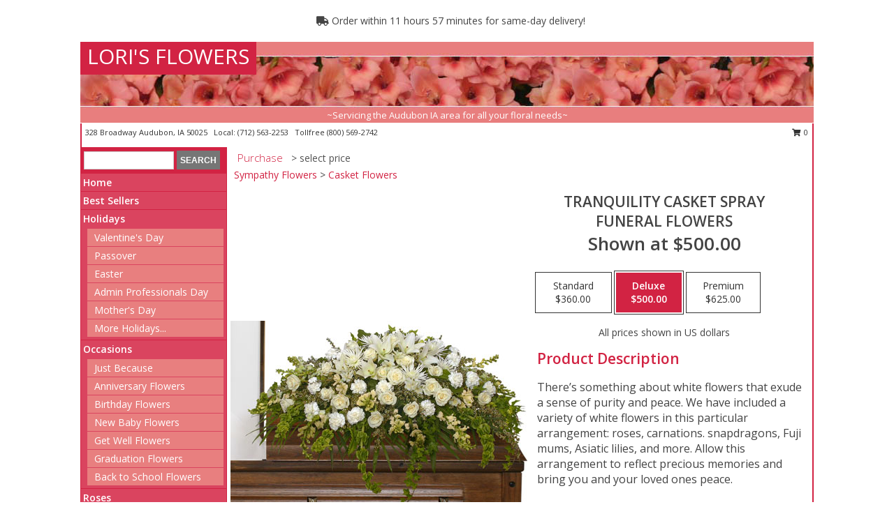

--- FILE ---
content_type: text/html; charset=UTF-8
request_url: https://www.lorisflowersandgifts.com/product/sy00200608/tranquility-casket-spray
body_size: 14852
content:
		<!DOCTYPE html>
		<html xmlns="http://www.w3.org/1999/xhtml" xml:lang="en" lang="en" xmlns:fb="http://www.facebook.com/2008/fbml">
		<head>
			<title>TRANQUILITY CASKET SPRAY Funeral Flowers in Audubon, IA - LORI'S FLOWERS</title>
            <meta http-equiv="Content-Type" content="text/html; charset=UTF-8" />
            <meta name="description" content = "There’s something about white flowers that exude a sense of purity and peace. We have included a variety of white flowers in this particular arrangement: roses, carnations. snapdragons, Fuji mums, Asiatic lilies, and more. Allow this arrangement to reflect precious memories and bring you and your loved ones peace. Order TRANQUILITY CASKET SPRAY Funeral Flowers from LORI&#039;S FLOWERS - Audubon, IA Florist &amp; Flower Shop." />
            <meta name="keywords" content = "LORI&#039;S FLOWERS, TRANQUILITY CASKET SPRAY Funeral Flowers, Audubon, IA, Iowa" />

            <meta property="og:title" content="LORI&#039;S FLOWERS" />
            <meta property="og:description" content="There’s something about white flowers that exude a sense of purity and peace. We have included a variety of white flowers in this particular arrangement: roses, carnations. snapdragons, Fuji mums, Asiatic lilies, and more. Allow this arrangement to reflect precious memories and bring you and your loved ones peace. Order TRANQUILITY CASKET SPRAY Funeral Flowers from LORI&#039;S FLOWERS - Audubon, IA Florist &amp; Flower Shop." />
            <meta property="og:type" content="company" />
            <meta property="og:url" content="https://www.lorisflowersandgifts.com/product/sy00200608/tranquility-casket-spray" />
            <meta property="og:site_name" content="LORI&#039;S FLOWERS" >
            <meta property="og:image" content="https://cdn.myfsn.com/flowerdatabase/s/SY00200608LG.425.jpg">
            <meta property="og:image:secure_url" content="https://cdn.myfsn.com/flowerdatabase/s/SY00200608LG.425.jpg" >
            <meta property="fb:admins" content="1379470747" />
            <meta name="viewport" content="width=device-width, initial-scale=1">
            <link rel="apple-touch-icon" href="https://cdn.myfsn.com/myfsn/images/touch-icons/apple-touch-icon.png" />
            <link rel="apple-touch-icon" sizes="120x120" href="https://cdn.myfsn.com/myfsn/images/touch-icons/apple-touch-icon-120x120.png" />
            <link rel="apple-touch-icon" sizes="152x152" href="https://cdn.myfsn.com/myfsn/images/touch-icons/apple-touch-icon-152x152.png" />
            <link rel="apple-touch-icon" sizes="167x167" href="https://cdn.myfsn.com/myfsn/images/touch-icons/apple-touch-icon-167x167.png" />
            <link rel="apple-touch-icon" sizes="180x180" href="https://cdn.myfsn.com/myfsn/images/touch-icons/apple-touch-icon-180x180.png" />
            <link rel="icon" sizes="192x192" href="https://cdn.myfsn.com/myfsn/images/touch-icons/touch-icon-192x192.png">
			<link href="https://fonts.googleapis.com/css?family=Open+Sans:300,400,600&display=swap" rel="stylesheet" media="print" onload="this.media='all'; this.onload=null;" type="text/css">
			<link href="https://cdn.myfsn.com/js/jquery/slicknav/slicknav.min.css" rel="stylesheet" media="print" onload="this.media='all'; this.onload=null;" type="text/css">
			<link href="https://cdn.myfsn.com/js/jquery/jquery-ui-1.13.1-myfsn/jquery-ui.min.css" rel="stylesheet" media="print" onload="this.media='all'; this.onload=null;" type="text/css">
			<link href="https://cdn.myfsn.com/css/myfsn/base.css?v=191" rel="stylesheet" type="text/css">
			            <link rel="stylesheet" href="https://cdnjs.cloudflare.com/ajax/libs/font-awesome/5.15.4/css/all.min.css" media="print" onload="this.media='all'; this.onload=null;" type="text/css" integrity="sha384-DyZ88mC6Up2uqS4h/KRgHuoeGwBcD4Ng9SiP4dIRy0EXTlnuz47vAwmeGwVChigm" crossorigin="anonymous">
            <link href="https://cdn.myfsn.com/css/myfsn/templates/standard/standard.css.php?v=191&color=melon" rel="stylesheet" type="text/css" />            <link href="https://cdn.myfsn.com/css/myfsn/stylesMobile.css.php?v=191&solidColor1=535353&solidColor2=535353&pattern=florish-bg.png&multiColor=0&color=melon&template=standardTemplate" rel="stylesheet" type="text/css" media="(max-width: 974px)">

            <link rel="stylesheet" href="https://cdn.myfsn.com/js/myfsn/front-end-dist/assets/layout-classic-Cq4XolPY.css" />
<link rel="modulepreload" href="https://cdn.myfsn.com/js/myfsn/front-end-dist/assets/layout-classic-V2NgZUhd.js" />
<script type="module" src="https://cdn.myfsn.com/js/myfsn/front-end-dist/assets/layout-classic-V2NgZUhd.js"></script>

            			<link rel="canonical" href="" />
			<script type="text/javascript" src="https://cdn.myfsn.com/js/jquery/jquery-3.6.0.min.js"></script>
                            <script type="text/javascript" src="https://cdn.myfsn.com/js/jquery/jquery-migrate-3.3.2.min.js"></script>
            
            <script defer type="text/javascript" src="https://cdn.myfsn.com/js/jquery/jquery-ui-1.13.1-myfsn/jquery-ui.min.js"></script>
            <script> jQuery.noConflict(); $j = jQuery; </script>
            <script>
                var _gaq = _gaq || [];
            </script>

			<script type="text/javascript" src="https://cdn.myfsn.com/js/jquery/slicknav/jquery.slicknav.min.js"></script>
			<script defer type="text/javascript" src="https://cdn.myfsn.com/js/myfsnProductInfo.js?v=191"></script>

        <!-- Upgraded to XHR based Google Analytics Code -->
                <script async src="https://www.googletagmanager.com/gtag/js?id=G-CMDFJTJFDP"></script>
        <script>
            window.dataLayer = window.dataLayer || [];
            function gtag(){dataLayer.push(arguments);}
            gtag('js', new Date());

                            gtag('config', 'G-CMDFJTJFDP');
                                gtag('config', 'G-EMLZ5PGJB1');
                        </script>
                    <script>
				function toggleHolidays(){
					$j(".hiddenHoliday").toggle();
				}
				
				function ping_url(a) {
					try { $j.ajax({ url: a, type: 'POST' }); }
					catch(ex) { }
					return true;
				}
				
				$j(function(){
					$j(".cartCount").append($j(".shoppingCartLink>a").text());
				});

			</script>
            <script type="text/javascript">
    (function(c,l,a,r,i,t,y){
        c[a]=c[a]||function(){(c[a].q=c[a].q||[]).push(arguments)};
        t=l.createElement(r);t.async=1;t.src="https://www.clarity.ms/tag/"+i;
        y=l.getElementsByTagName(r)[0];y.parentNode.insertBefore(t,y);
    })(window, document, "clarity", "script", "mmsvuqeuyx");
</script>            <script type="application/ld+json">{"@context":"https:\/\/schema.org","@type":"LocalBusiness","@id":"https:\/\/www.lorisflowersandgifts.com","name":"LORI'S FLOWERS","telephone":"7125632253","email":"lorisflowersandgifts@gmail.com","url":"https:\/\/www.lorisflowersandgifts.com","priceRange":"35 - 700","address":{"@type":"PostalAddress","streetAddress":"328 Broadway","addressLocality":"Audubon","addressRegion":"IA","postalCode":"50025","addressCountry":"USA"},"geo":{"@type":"GeoCoordinates","latitude":"41.72080","longitude":"-94.93240"},"image":"https:\/\/cdn.atwilltech.com\/myfsn\/images\/touch-icons\/touch-icon-192x192.png","openingHoursSpecification":[{"@type":"OpeningHoursSpecification","dayOfWeek":"Monday","opens":"09:00:00","closes":"16:00:00"},{"@type":"OpeningHoursSpecification","dayOfWeek":"Tuesday","opens":"09:00:00","closes":"16:00:00"},{"@type":"OpeningHoursSpecification","dayOfWeek":"Wednesday","opens":"09:00:00","closes":"16:00:00"},{"@type":"OpeningHoursSpecification","dayOfWeek":"Thursday","opens":"09:00:00","closes":"16:00:00"},{"@type":"OpeningHoursSpecification","dayOfWeek":"Friday","opens":"09:00:00","closes":"16:00:00"},{"@type":"OpeningHoursSpecification","dayOfWeek":"Saturday","opens":"09:00:00","closes":"11:00:00"},{"@type":"OpeningHoursSpecification","dayOfWeek":"Sunday","opens":"00:00","closes":"00:00"}],"specialOpeningHoursSpecification":[],"sameAs":["https:\/\/www.facebook.com\/pages\/Loris-Flowers-Gifts\/162411577110918","https:\/\/www.google.com\/maps?cid=12903091981714670523&_ga=2.243087813.675567218.1601305086-718406209.1571163415","https:\/\/instagram.com\/lorisflowersiowa"],"areaServed":{"@type":"Place","name":["Audubon","Coon Rapids","Elk Horn","Exira","Gray","Irwin","Kimballton","Templeton"]}}</script>            <script type="application/ld+json">{"@context":"https:\/\/schema.org","@type":"Service","serviceType":"Florist","provider":{"@type":"LocalBusiness","@id":"https:\/\/www.lorisflowersandgifts.com"}}</script>            <script type="application/ld+json">{"@context":"https:\/\/schema.org","@type":"BreadcrumbList","name":"Site Map","itemListElement":[{"@type":"ListItem","position":1,"item":{"name":"Home","@id":"https:\/\/www.lorisflowersandgifts.com\/"}},{"@type":"ListItem","position":2,"item":{"name":"Best Sellers","@id":"https:\/\/www.lorisflowersandgifts.com\/best-sellers.php"}},{"@type":"ListItem","position":3,"item":{"name":"Holidays","@id":"https:\/\/www.lorisflowersandgifts.com\/holidays.php"}},{"@type":"ListItem","position":4,"item":{"name":"Valentine's Day","@id":"https:\/\/www.lorisflowersandgifts.com\/valentines-day-flowers.php"}},{"@type":"ListItem","position":5,"item":{"name":"Passover","@id":"https:\/\/www.lorisflowersandgifts.com\/passover.php"}},{"@type":"ListItem","position":6,"item":{"name":"Easter","@id":"https:\/\/www.lorisflowersandgifts.com\/easter-flowers.php"}},{"@type":"ListItem","position":7,"item":{"name":"Admin Professionals Day","@id":"https:\/\/www.lorisflowersandgifts.com\/admin-professionals-day-flowers.php"}},{"@type":"ListItem","position":8,"item":{"name":"Mother's Day","@id":"https:\/\/www.lorisflowersandgifts.com\/mothers-day-flowers.php"}},{"@type":"ListItem","position":9,"item":{"name":"Father's Day","@id":"https:\/\/www.lorisflowersandgifts.com\/fathers-day-flowers.php"}},{"@type":"ListItem","position":10,"item":{"name":"Rosh Hashanah","@id":"https:\/\/www.lorisflowersandgifts.com\/rosh-hashanah.php"}},{"@type":"ListItem","position":11,"item":{"name":"Grandparents Day","@id":"https:\/\/www.lorisflowersandgifts.com\/grandparents-day-flowers.php"}},{"@type":"ListItem","position":12,"item":{"name":"Thanksgiving (CAN)","@id":"https:\/\/www.lorisflowersandgifts.com\/thanksgiving-flowers-can.php"}},{"@type":"ListItem","position":13,"item":{"name":"National Boss Day","@id":"https:\/\/www.lorisflowersandgifts.com\/national-boss-day"}},{"@type":"ListItem","position":14,"item":{"name":"Sweetest Day","@id":"https:\/\/www.lorisflowersandgifts.com\/holidays.php\/sweetest-day"}},{"@type":"ListItem","position":15,"item":{"name":"Halloween","@id":"https:\/\/www.lorisflowersandgifts.com\/halloween-flowers.php"}},{"@type":"ListItem","position":16,"item":{"name":"Thanksgiving (USA)","@id":"https:\/\/www.lorisflowersandgifts.com\/thanksgiving-flowers-usa.php"}},{"@type":"ListItem","position":17,"item":{"name":"Hanukkah","@id":"https:\/\/www.lorisflowersandgifts.com\/hanukkah.php"}},{"@type":"ListItem","position":18,"item":{"name":"Kwanzaa","@id":"https:\/\/www.lorisflowersandgifts.com\/kwanzaa.php"}},{"@type":"ListItem","position":19,"item":{"name":"Christmas","@id":"https:\/\/www.lorisflowersandgifts.com\/christmas-flowers.php"}},{"@type":"ListItem","position":20,"item":{"name":"Occasions","@id":"https:\/\/www.lorisflowersandgifts.com\/all_occasions.php"}},{"@type":"ListItem","position":21,"item":{"name":"Just Because","@id":"https:\/\/www.lorisflowersandgifts.com\/any_occasion.php"}},{"@type":"ListItem","position":22,"item":{"name":"Anniversary Flowers","@id":"https:\/\/www.lorisflowersandgifts.com\/anniversary.php"}},{"@type":"ListItem","position":23,"item":{"name":"Birthday Flowers","@id":"https:\/\/www.lorisflowersandgifts.com\/birthday.php"}},{"@type":"ListItem","position":24,"item":{"name":"New Baby Flowers","@id":"https:\/\/www.lorisflowersandgifts.com\/new_baby.php"}},{"@type":"ListItem","position":25,"item":{"name":"Get Well Flowers","@id":"https:\/\/www.lorisflowersandgifts.com\/get_well.php"}},{"@type":"ListItem","position":26,"item":{"name":"Graduation Flowers","@id":"https:\/\/www.lorisflowersandgifts.com\/graduation-flowers"}},{"@type":"ListItem","position":27,"item":{"name":"Back to School Flowers","@id":"https:\/\/www.lorisflowersandgifts.com\/back-to-school-flowers"}},{"@type":"ListItem","position":28,"item":{"name":"Roses","@id":"https:\/\/www.lorisflowersandgifts.com\/roses.php"}},{"@type":"ListItem","position":29,"item":{"name":"Sympathy Flowers","@id":"https:\/\/www.lorisflowersandgifts.com\/sympathy-flowers"}},{"@type":"ListItem","position":30,"item":{"name":"Funeral Flowers","@id":"https:\/\/www.lorisflowersandgifts.com\/sympathy.php"}},{"@type":"ListItem","position":31,"item":{"name":"Standing Sprays & Wreaths","@id":"https:\/\/www.lorisflowersandgifts.com\/sympathy-flowers\/standing-sprays"}},{"@type":"ListItem","position":32,"item":{"name":"Casket Flowers","@id":"https:\/\/www.lorisflowersandgifts.com\/sympathy-flowers\/casket-flowers"}},{"@type":"ListItem","position":33,"item":{"name":"Sympathy Arrangements","@id":"https:\/\/www.lorisflowersandgifts.com\/sympathy-flowers\/sympathy-arrangements"}},{"@type":"ListItem","position":34,"item":{"name":"Cremation and Memorial","@id":"https:\/\/www.lorisflowersandgifts.com\/sympathy-flowers\/cremation-and-memorial"}},{"@type":"ListItem","position":35,"item":{"name":"For The Home","@id":"https:\/\/www.lorisflowersandgifts.com\/sympathy-flowers\/for-the-home"}},{"@type":"ListItem","position":36,"item":{"name":"Plants","@id":"https:\/\/www.lorisflowersandgifts.com\/plants.php"}},{"@type":"ListItem","position":37,"item":{"name":"Seasonal","@id":"https:\/\/www.lorisflowersandgifts.com\/seasonal.php"}},{"@type":"ListItem","position":38,"item":{"name":"Winter Flowers","@id":"https:\/\/www.lorisflowersandgifts.com\/winter-flowers.php"}},{"@type":"ListItem","position":39,"item":{"name":"Spring Flowers","@id":"https:\/\/www.lorisflowersandgifts.com\/spring-flowers.php"}},{"@type":"ListItem","position":40,"item":{"name":"Summer Flowers","@id":"https:\/\/www.lorisflowersandgifts.com\/summer-flowers.php"}},{"@type":"ListItem","position":41,"item":{"name":"Fall Flowers","@id":"https:\/\/www.lorisflowersandgifts.com\/fall-flowers.php"}},{"@type":"ListItem","position":42,"item":{"name":"Modern\/Tropical Designs","@id":"https:\/\/www.lorisflowersandgifts.com\/high-styles"}},{"@type":"ListItem","position":43,"item":{"name":"Gift Baskets","@id":"https:\/\/www.lorisflowersandgifts.com\/gift-baskets"}},{"@type":"ListItem","position":44,"item":{"name":"Gift Items","@id":"https:\/\/www.lorisflowersandgifts.com\/gift_items.php"}},{"@type":"ListItem","position":45,"item":{"name":"Wedding Flowers","@id":"https:\/\/www.lorisflowersandgifts.com\/wedding-flowers"}},{"@type":"ListItem","position":46,"item":{"name":"Wedding Bouquets","@id":"https:\/\/www.lorisflowersandgifts.com\/wedding-bouquets"}},{"@type":"ListItem","position":47,"item":{"name":"Wedding Party Flowers","@id":"https:\/\/www.lorisflowersandgifts.com\/wedding-party-flowers"}},{"@type":"ListItem","position":48,"item":{"name":"Reception Flowers","@id":"https:\/\/www.lorisflowersandgifts.com\/reception-flowers"}},{"@type":"ListItem","position":49,"item":{"name":"Ceremony Flowers","@id":"https:\/\/www.lorisflowersandgifts.com\/ceremony-flowers"}},{"@type":"ListItem","position":50,"item":{"name":"Patriotic Flowers","@id":"https:\/\/www.lorisflowersandgifts.com\/patriotic-flowers"}},{"@type":"ListItem","position":51,"item":{"name":"Prom Flowers","@id":"https:\/\/www.lorisflowersandgifts.com\/prom-flowers"}},{"@type":"ListItem","position":52,"item":{"name":"Corsages","@id":"https:\/\/www.lorisflowersandgifts.com\/prom-flowers\/corsages"}},{"@type":"ListItem","position":53,"item":{"name":"Boutonnieres","@id":"https:\/\/www.lorisflowersandgifts.com\/prom-flowers\/boutonnieres"}},{"@type":"ListItem","position":54,"item":{"name":"Hairpieces & Handheld Bouquets","@id":"https:\/\/www.lorisflowersandgifts.com\/prom-flowers\/hairpieces-handheld-bouquets"}},{"@type":"ListItem","position":55,"item":{"name":"En Espa\u00f1ol","@id":"https:\/\/www.lorisflowersandgifts.com\/en-espanol.php"}},{"@type":"ListItem","position":56,"item":{"name":"Love & Romance","@id":"https:\/\/www.lorisflowersandgifts.com\/love-romance"}},{"@type":"ListItem","position":57,"item":{"name":"About Us","@id":"https:\/\/www.lorisflowersandgifts.com\/about_us.php"}},{"@type":"ListItem","position":58,"item":{"name":"Luxury","@id":"https:\/\/www.lorisflowersandgifts.com\/luxury"}},{"@type":"ListItem","position":59,"item":{"name":"Reviews","@id":"https:\/\/www.lorisflowersandgifts.com\/reviews.php"}},{"@type":"ListItem","position":60,"item":{"name":"Custom Orders","@id":"https:\/\/www.lorisflowersandgifts.com\/custom_orders.php"}},{"@type":"ListItem","position":61,"item":{"name":"Special Offers","@id":"https:\/\/www.lorisflowersandgifts.com\/special_offers.php"}},{"@type":"ListItem","position":62,"item":{"name":"Contact Us","@id":"https:\/\/www.lorisflowersandgifts.com\/contact_us.php"}},{"@type":"ListItem","position":63,"item":{"name":"Flower Delivery","@id":"https:\/\/www.lorisflowersandgifts.com\/flower-delivery.php"}},{"@type":"ListItem","position":64,"item":{"name":"Funeral Home Flower Delivery","@id":"https:\/\/www.lorisflowersandgifts.com\/funeral-home-delivery.php"}},{"@type":"ListItem","position":65,"item":{"name":"Hospital Flower Delivery","@id":"https:\/\/www.lorisflowersandgifts.com\/hospital-delivery.php"}},{"@type":"ListItem","position":66,"item":{"name":"Site Map","@id":"https:\/\/www.lorisflowersandgifts.com\/site_map.php"}},{"@type":"ListItem","position":67,"item":{"name":"COVID-19-Update","@id":"https:\/\/www.lorisflowersandgifts.com\/covid-19-update"}},{"@type":"ListItem","position":68,"item":{"name":"Pricing & Substitution Policy","@id":"https:\/\/www.lorisflowersandgifts.com\/pricing-substitution-policy"}}]}</script>		</head>
		<body>
        		<div id="wrapper" class="js-nav-popover-boundary">
        <button onclick="window.location.href='#content'" class="skip-link">Skip to Main Content</button>
		<div style="font-size:22px;padding-top:1rem;display:none;" class='topMobileLink topMobileLeft'>
			<a style="text-decoration:none;display:block; height:45px;" onclick="return ping_url('/request/trackPhoneClick.php?clientId=302787&number=8005692742');" href="tel:+1-800-569-2742">
				<span style="vertical-align: middle;" class="fas fa-mobile fa-2x"></span>
					<span>(800) 569-2742</span>
			</a>
		</div>
		<div style="font-size:22px;padding-top:1rem;display:none;" class='topMobileLink topMobileRight'>
			<a href="#" onclick="$j('.shoppingCartLink').submit()" role="button" class='hoverLink' aria-label="View Items in Cart" style='font-weight: normal;
				text-decoration: none; font-size:22px;display:block; height:45px;'>
				<span style='padding-right:15px;' class='fa fa-shopping-cart fa-lg' aria-hidden='true'></span>
                <span class='cartCount' style='text-transform: none;'></span>
            </a>
		</div>
        <header><div class='socHeaderMsg'></div>                    <div class="classicUrgeToBuy" style='display:inline-block;margin: 10px 0 10px 11px;'>
                                                    <div style='display:inline; padding: 5px 2px 6px 2px;line-height: 40px; background-color: #FFF'>
                                <span class='fa fa-truck' aria-hidden='true'></span>
                                Order within 11 hours 57 minutes  for same-day delivery!                            </div>
                                                </div>
                    		<div id="header">
			<div id="flowershopInfo">
				<div id="infoText">
					<h1 id="title"><a tabindex="1" href="https://www.lorisflowersandgifts.com">LORI'S FLOWERS</a></h1>
				</div>
			</div>
			<div id="tagline">~Servicing the Audubon IA area for all your floral needs~</div>
		</div>	<div style="clear:both"></div>
		<div id="address">
		            <div style="float: right">
                <form class="shoppingCartLink" action="https://www.lorisflowersandgifts.com/Shopping_Cart.php" method="post" style="display:inline-block;">
                <input type="hidden" name="cartId" value="">
                <input type="hidden" name="sessionId" value="">
                <input type="hidden" name="shop_id" value="7125632253">
                <input type="hidden" name="order_src" value="">
                <input type="hidden" name="url_promo" value="">
                    <a href="#" class="shoppingCartText" onclick="$j('.shoppingCartLink').submit()" role="button" aria-label="View Items in Cart">
                    <span class="fa fa-shopping-cart fa-fw" aria-hidden="true"></span>
                    0                    </a>
                </form>
            </div>
                    <div style="float:left;">
            <span><span>328 Broadway </span><span>Audubon</span>, <span class="region">IA</span> <span class="postal-code">50025</span></span>            <span>&nbsp Local: </span>        <a  class="phoneNumberLink" href='tel: +1-712-563-2253' aria-label="Call local number: +1-712-563-2253"
            onclick="return ping_url('/request/trackPhoneClick.php?clientId=302787&number=7125632253');" >
            (712) 563-2253        </a>
        <span>&nbsp Tollfree </span>        <a  class="phoneNumberLink" href='tel: +1-800-569-2742' aria-label="Call tollfree number: +1-800-569-2742"
            onclick="return ping_url('/request/trackPhoneClick.php?clientId=302787&number=8005692742');" >
            (800) 569-2742        </a>
                    </div>
				<div style="clear:both"></div>
		</div>
		<div style="clear:both"></div>
		</header>			<div class="contentNavWrapper">
			<div id="navigation">
								<div class="navSearch">
										<form action="https://www.lorisflowersandgifts.com/search_site.php" method="get" role="search" aria-label="Product">
						<input type="text" class="myFSNSearch" aria-label="Product Search" title='Product Search' name="myFSNSearch" value="" >
						<input type="submit" value="SEARCH">
					</form>
									</div>
								<div style="clear:both"></div>
                <nav aria-label="Site">
                    <ul id="mainMenu">
                    <li class="hideForFull">
                        <a class='mobileDialogLink' onclick="return ping_url('/request/trackPhoneClick.php?clientId=302787&number=8005692742');" href="tel:+1-800-569-2742">
                            <span style="vertical-align: middle;" class="fas fa-mobile fa-2x"></span>
                            <span>(800) 569-2742</span>
                        </a>
                    </li>
                    <li class="hideForFull">
                        <div class="mobileNavSearch">
                                                        <form id="mobileSearchForm" action="https://www.lorisflowersandgifts.com/search_site.php" method="get" role="search" aria-label="Product">
                                <input type="text" title='Product Search' aria-label="Product Search" class="myFSNSearch" name="myFSNSearch">
                                <img style="width:32px;display:inline-block;vertical-align:middle;cursor:pointer" src="https://cdn.myfsn.com/myfsn/images/mag-glass.png" alt="search" onclick="$j('#mobileSearchForm').submit()">
                            </form>
                                                    </div>
                    </li>

                    <li><a href="https://www.lorisflowersandgifts.com/" title="Home" style="text-decoration: none;">Home</a></li><li><a href="https://www.lorisflowersandgifts.com/best-sellers.php" title="Best Sellers" style="text-decoration: none;">Best Sellers</a></li><li><a href="https://www.lorisflowersandgifts.com/holidays.php" title="Holidays" style="text-decoration: none;">Holidays</a><ul><li><a href="https://www.lorisflowersandgifts.com/valentines-day-flowers.php" title="Valentine's Day">Valentine's Day</a></li>
<li><a href="https://www.lorisflowersandgifts.com/passover.php" title="Passover">Passover</a></li>
<li><a href="https://www.lorisflowersandgifts.com/easter-flowers.php" title="Easter">Easter</a></li>
<li><a href="https://www.lorisflowersandgifts.com/admin-professionals-day-flowers.php" title="Admin Professionals Day">Admin Professionals Day</a></li>
<li><a href="https://www.lorisflowersandgifts.com/mothers-day-flowers.php" title="Mother's Day">Mother's Day</a></li>
<li><a role='button' name='holidays' href='javascript:' onclick='toggleHolidays()' title="Holidays">More Holidays...</a></li>
<li class="hiddenHoliday"><a href="https://www.lorisflowersandgifts.com/fathers-day-flowers.php"  title="Father's Day">Father's Day</a></li>
<li class="hiddenHoliday"><a href="https://www.lorisflowersandgifts.com/rosh-hashanah.php"  title="Rosh Hashanah">Rosh Hashanah</a></li>
<li class="hiddenHoliday"><a href="https://www.lorisflowersandgifts.com/grandparents-day-flowers.php"  title="Grandparents Day">Grandparents Day</a></li>
<li class="hiddenHoliday"><a href="https://www.lorisflowersandgifts.com/thanksgiving-flowers-can.php"  title="Thanksgiving (CAN)">Thanksgiving (CAN)</a></li>
<li class="hiddenHoliday"><a href="https://www.lorisflowersandgifts.com/national-boss-day"  title="National Boss Day">National Boss Day</a></li>
<li class="hiddenHoliday"><a href="https://www.lorisflowersandgifts.com/holidays.php/sweetest-day"  title="Sweetest Day">Sweetest Day</a></li>
<li class="hiddenHoliday"><a href="https://www.lorisflowersandgifts.com/halloween-flowers.php"  title="Halloween">Halloween</a></li>
<li class="hiddenHoliday"><a href="https://www.lorisflowersandgifts.com/thanksgiving-flowers-usa.php"  title="Thanksgiving (USA)">Thanksgiving (USA)</a></li>
<li class="hiddenHoliday"><a href="https://www.lorisflowersandgifts.com/hanukkah.php"  title="Hanukkah">Hanukkah</a></li>
<li class="hiddenHoliday"><a href="https://www.lorisflowersandgifts.com/christmas-flowers.php"  title="Christmas">Christmas</a></li>
<li class="hiddenHoliday"><a href="https://www.lorisflowersandgifts.com/kwanzaa.php"  title="Kwanzaa">Kwanzaa</a></li>
</ul></li><li><a href="https://www.lorisflowersandgifts.com/all_occasions.php" title="Occasions" style="text-decoration: none;">Occasions</a><ul><li><a href="https://www.lorisflowersandgifts.com/any_occasion.php" title="Just Because">Just Because</a></li>
<li><a href="https://www.lorisflowersandgifts.com/anniversary.php" title="Anniversary Flowers">Anniversary Flowers</a></li>
<li><a href="https://www.lorisflowersandgifts.com/birthday.php" title="Birthday Flowers">Birthday Flowers</a></li>
<li><a href="https://www.lorisflowersandgifts.com/new_baby.php" title="New Baby Flowers">New Baby Flowers</a></li>
<li><a href="https://www.lorisflowersandgifts.com/get_well.php" title="Get Well Flowers">Get Well Flowers</a></li>
<li><a href="https://www.lorisflowersandgifts.com/graduation-flowers" title="Graduation Flowers">Graduation Flowers</a></li>
<li><a href="https://www.lorisflowersandgifts.com/back-to-school-flowers" title="Back to School Flowers">Back to School Flowers</a></li>
</ul></li><li><a href="https://www.lorisflowersandgifts.com/roses.php" title="Roses" style="text-decoration: none;">Roses</a></li><li><a href="https://www.lorisflowersandgifts.com/sympathy-flowers" title="Sympathy Flowers" style="text-decoration: none;">Sympathy Flowers</a><ul><li><a href="https://www.lorisflowersandgifts.com/sympathy.php" title="Funeral Flowers">Funeral Flowers</a></li>
<li><a href="https://www.lorisflowersandgifts.com/sympathy-flowers/standing-sprays" title="Standing Sprays & Wreaths">Standing Sprays & Wreaths</a></li>
<li><a href="https://www.lorisflowersandgifts.com/sympathy-flowers/casket-flowers" title="Casket Flowers">Casket Flowers</a></li>
<li><a href="https://www.lorisflowersandgifts.com/sympathy-flowers/sympathy-arrangements" title="Sympathy Arrangements">Sympathy Arrangements</a></li>
<li><a href="https://www.lorisflowersandgifts.com/sympathy-flowers/cremation-and-memorial" title="Cremation and Memorial">Cremation and Memorial</a></li>
<li><a href="https://www.lorisflowersandgifts.com/sympathy-flowers/for-the-home" title="For The Home">For The Home</a></li>
</ul></li><li><a href="https://www.lorisflowersandgifts.com/plants.php" title="Plants" style="text-decoration: none;">Plants</a></li><li><a href="https://www.lorisflowersandgifts.com/seasonal.php" title="Seasonal" style="text-decoration: none;">Seasonal</a><ul><li><a href="https://www.lorisflowersandgifts.com/winter-flowers.php" title="Winter Flowers">Winter Flowers</a></li>
<li><a href="https://www.lorisflowersandgifts.com/spring-flowers.php" title="Spring Flowers">Spring Flowers</a></li>
<li><a href="https://www.lorisflowersandgifts.com/summer-flowers.php" title="Summer Flowers">Summer Flowers</a></li>
<li><a href="https://www.lorisflowersandgifts.com/fall-flowers.php" title="Fall Flowers">Fall Flowers</a></li>
</ul></li><li><a href="https://www.lorisflowersandgifts.com/high-styles" title="Modern/Tropical Designs" style="text-decoration: none;">Modern/Tropical Designs</a></li><li><a href="https://www.lorisflowersandgifts.com/gift-baskets" title="Gift Baskets" style="text-decoration: none;">Gift Baskets</a></li><li><a href="https://www.lorisflowersandgifts.com/gift_items.php" title="Gift Items" style="text-decoration: none;">Gift Items</a></li><li><a href="https://www.lorisflowersandgifts.com/wedding-flowers" title="Wedding Flowers" style="text-decoration: none;">Wedding Flowers</a></li><li><a href="https://www.lorisflowersandgifts.com/wedding-bouquets" title="Wedding Bouquets" style="text-decoration: none;">Wedding Bouquets</a></li><li><a href="https://www.lorisflowersandgifts.com/wedding-party-flowers" title="Wedding Party Flowers" style="text-decoration: none;">Wedding Party Flowers</a></li><li><a href="https://www.lorisflowersandgifts.com/reception-flowers" title="Reception Flowers" style="text-decoration: none;">Reception Flowers</a></li><li><a href="https://www.lorisflowersandgifts.com/ceremony-flowers" title="Ceremony Flowers" style="text-decoration: none;">Ceremony Flowers</a></li><li><a href="https://www.lorisflowersandgifts.com/patriotic-flowers" title="Patriotic Flowers" style="text-decoration: none;">Patriotic Flowers</a></li><li><a href="https://www.lorisflowersandgifts.com/prom-flowers" title="Prom Flowers" style="text-decoration: none;">Prom Flowers</a><ul><li><a href="https://www.lorisflowersandgifts.com/prom-flowers/corsages" title="Corsages">Corsages</a></li>
<li><a href="https://www.lorisflowersandgifts.com/prom-flowers/boutonnieres" title="Boutonnieres">Boutonnieres</a></li>
<li><a href="https://www.lorisflowersandgifts.com/prom-flowers/hairpieces-handheld-bouquets" title="Hairpieces & Handheld Bouquets">Hairpieces & Handheld Bouquets</a></li>
</ul></li><li><a href="https://www.lorisflowersandgifts.com/en-espanol.php" title="En Español" style="text-decoration: none;">En Español</a></li><li><a href="https://www.lorisflowersandgifts.com/love-romance" title="Love & Romance" style="text-decoration: none;">Love & Romance</a></li><li><a href="https://www.lorisflowersandgifts.com/about_us.php" title="About Us" style="text-decoration: none;">About Us</a></li><li><a href="https://www.lorisflowersandgifts.com/luxury" title="Luxury" style="text-decoration: none;">Luxury</a></li><li><a href="https://www.lorisflowersandgifts.com/custom_orders.php" title="Custom Orders" style="text-decoration: none;">Custom Orders</a></li><li><a href="https://www.lorisflowersandgifts.com/covid-19-update" title="COVID-19-Update" style="text-decoration: none;">COVID-19-Update</a></li><li><a href="https://www.lorisflowersandgifts.com/pricing-substitution-policy" title="Pricing & Substitution Policy" style="text-decoration: none;">Pricing & Substitution Policy</a></li>                    </ul>
                </nav>
			<div style='margin-top:10px;margin-bottom:10px'></div></div>        <script>
            gtag('event', 'view_item', {
                currency: "USD",
                value: 500,
                items: [
                    {
                        item_id: "SY00200608",
                        item_name: "TRANQUILITY CASKET SPRAY",
                        item_category: "Funeral Flowers",
                        price: 500,
                        quantity: 1
                    }
                ]
            });
        </script>
        
    <main id="content">
        <div id="pageTitle">Purchase</div>
        <div id="subTitle" style="color:#535353">&gt; select price</div>
        <div class='breadCrumb'><a href="https://www.lorisflowersandgifts.com/sympathy-flowers">Sympathy Flowers</a> &gt; <a href="https://www.lorisflowersandgifts.com/sympathy-flowers/casket-flowers" title="Casket Flowers">Casket Flowers</a></div> <!-- Begin Feature -->

                        <style>
                #footer {
                    float:none;
                    margin: auto;
                    width: 1050px;
                    background-color: #ffffff;
                }
                .contentNavWrapper {
                    overflow: auto;
                }
                </style>
                        <div>
            <script type="application/ld+json">{"@context":"https:\/\/schema.org","@type":"Product","name":"TRANQUILITY CASKET SPRAY","brand":{"@type":"Brand","name":"LORI'S FLOWERS"},"image":"https:\/\/cdn.myfsn.com\/flowerdatabase\/s\/SY00200608LG.300.jpg","description":"There\u2019s something about white flowers that exude a sense of purity and peace. We have included a variety of white flowers in this particular arrangement: roses, carnations. snapdragons, Fuji mums, Asiatic lilies, and more. Allow this arrangement to reflect precious memories and bring you and your loved ones peace.","mpn":"SY00200608","sku":"SY00200608","offers":[{"@type":"AggregateOffer","lowPrice":"360.00","highPrice":"625.00","priceCurrency":"USD","offerCount":"1"},{"@type":"Offer","price":"360.00","url":"625.00","priceCurrency":"USD","availability":"https:\/\/schema.org\/InStock","priceValidUntil":"2100-12-31"}]}</script>            <div id="newInfoPageProductWrapper">
            <div id="newProductInfoLeft" class="clearFix">
            <div class="image">
                                <img class="norightclick productPageImage"
                                src="https://cdn.myfsn.com/flowerdatabase/s/SY00200608LG.425.jpg"
                alt="TRANQUILITY CASKET SPRAY Funeral Flowers" />
                </div>
            </div>
            <div id="newProductInfoRight" class="clearFix">
                <form action="https://www.lorisflowersandgifts.com/Add_Product.php" method="post">
                    <input type="hidden" name="strPhotoID" value="SY00200608">
                    <input type="hidden" name="page_id" value="">
                    <input type="hidden" name="shop_id" value="">
                    <input type="hidden" name="src" value="">
                    <input type="hidden" name="url_promo" value="">
                    <div id="productNameInfo">
                        <div style="font-size: 21px; font-weight: 900">
                            TRANQUILITY CASKET SPRAY<BR/>FUNERAL FLOWERS
                        </div>
                                                <div id="price-indicator"
                             style="font-size: 26px; font-weight: 900">
                            Shown at $500.00                        </div>
                                            </div>
                    <br>

                            <div class="flexContainer" id="newProductPricingInfoContainer">
                <br>
                <div id="newProductPricingInfoContainerInner">

                    <div class="price-flexbox" id="purchaseOptions">
                                                    <span class="price-radio-span">
                                <label for="fsn-id-0"
                                       class="price-label productHover ">
                                    <input type="radio"
                                           name="price_selected"
                                           data-price="$360.00"
                                           value = "1"
                                           class="price-notice price-button"
                                           id="fsn-id-0"
                                                                                       aria-label="Select pricing $360.00 for standard Funeral Flowers"
                                    >
                                    <span class="gridWrapper">
                                        <span class="light gridTop">Standard</span>
                                        <span class="heavy gridTop">Standard</span>
                                        <span class="light gridBottom">$360.00</span>
                                        <span class="heavy gridBottom">$360.00</span>
                                    </span>
                                </label>
                            </span>
                                                        <span class="price-radio-span">
                                <label for="fsn-id-1"
                                       class="price-label productHover pn-selected">
                                    <input type="radio"
                                           name="price_selected"
                                           data-price="$500.00"
                                           value = "2"
                                           class="price-notice price-button"
                                           id="fsn-id-1"
                                           checked                                            aria-label="Select pricing $500.00 for deluxe Funeral Flowers"
                                    >
                                    <span class="gridWrapper">
                                        <span class="light gridTop">Deluxe</span>
                                        <span class="heavy gridTop">Deluxe</span>
                                        <span class="light gridBottom">$500.00</span>
                                        <span class="heavy gridBottom">$500.00</span>
                                    </span>
                                </label>
                            </span>
                                                        <span class="price-radio-span">
                                <label for="fsn-id-2"
                                       class="price-label productHover ">
                                    <input type="radio"
                                           name="price_selected"
                                           data-price="$625.00"
                                           value = "3"
                                           class="price-notice price-button"
                                           id="fsn-id-2"
                                                                                       aria-label="Select pricing $625.00 for premium Funeral Flowers"
                                    >
                                    <span class="gridWrapper">
                                        <span class="light gridTop">Premium</span>
                                        <span class="heavy gridTop">Premium</span>
                                        <span class="light gridBottom">$625.00</span>
                                        <span class="heavy gridBottom">$625.00</span>
                                    </span>
                                </label>
                            </span>
                                                </div>
                </div>
            </div>
                                <p style="text-align: center">
                        All prices shown in US dollars                        </p>
                        
                                <div id="productDescription" class='descriptionClassic'>
                                    <h2>Product Description</h2>
                    <p style="font-size: 16px;" aria-label="Product Description">
                    There’s something about white flowers that exude a sense of purity and peace. We have included a variety of white flowers in this particular arrangement: roses, carnations. snapdragons, Fuji mums, Asiatic lilies, and more. Allow this arrangement to reflect precious memories and bring you and your loved ones peace.                    </p>
                                <div id='includesHeader' aria-label='Recipe Header>'>Includes:</div>
                <p id="recipeContainer" aria-label="Recipe Content">
                    &nbspfoliage: Hosta Leaves, Sword Fern, Teepee, Ivy, &nbsp White Roses, &nbsp White Carnations, &nbsp White Snapdragons, &nbsp White Leptospermum, &nbsp White Alstroemeria, &nbsp White Fuji Mums, &nbsp White Asiatic Lilies, &nbsp Bells Of Ireland.                </p>
                </div>
                <div id="productPageUrgencyWrapper">
                                    <div class="urgeToBuyProductMessage" style='display:inline-block;margin: 10px 0 10px 11px;'>
                                                    <div style='display:inline; padding: 5px 2px 6px 2px;line-height: 40px; background-color: #FFF'>
                                <span class='fa fa-truck' aria-hidden='true'></span>
                                Order within 11 hours 57 minutes  for same-day delivery!                            </div>
                                                </div>
                                    </div>
                <div id="productPageBuyButtonWrapper">
                            <style>
            .addToCartButton {
                font-size: 19px;
                background-color: #535353;
                color: white;
                padding: 3px;
                margin-top: 14px;
                cursor: pointer;
                display: block;
                text-decoration: none;
                font-weight: 300;
                width: 100%;
                outline-offset: -10px;
            }
        </style>
        <input type="submit" class="addToCartButton adaOnHoverCustomBackgroundColor adaButtonTextColor" value="Buy Now" aria-label="Buy TRANQUILITY CASKET SPRAY for $500.00" title="Buy TRANQUILITY CASKET SPRAY for $500.00">                </div>
                </form>
            </div>
            </div>
            </div>
                    <script>
                var dateSelectedClass = 'pn-selected';
                $j(function() {
                    $j('.price-notice').on('click', function() {
                        if(!$j(this).parent().hasClass(dateSelectedClass)) {
                            $j('.pn-selected').removeClass(dateSelectedClass);
                            $j(this).parent().addClass(dateSelectedClass);
                            $j('#price-indicator').text('Selected: ' + $j(this).data('price'));
                            if($j('.addToCartButton').length) {
                                const text = $j('.addToCartButton').attr("aria-label").replace(/\$\d+\.\d\d/, $j(this).data("price"));
                                $j('.addToCartButton').attr("aria-label", text);
                                $j('.addToCartButton').attr("title", text);
                            }
                        }
                    });
                });
            </script>
                <div class="clear"></div>
                <h2 id="suggestedProducts" class="suggestProducts">You might also be interested in these arrangements</h2>
        <div style="text-align:center">
            
            <div class="product_new productMedium">
                <div class="prodImageContainerM">
                    <a href="https://www.lorisflowersandgifts.com/product/sy042024/restful-harmony" aria-label="View Restful Harmony Casket Spray Info">
                        <img class="productImageMedium"
                                                src="https://cdn.myfsn.com/flowerdatabase/r/restful-harmony-casket-spray-SY042024.167.webp"
                        alt="Restful Harmony Casket Spray"
                        />
                    </a>
                </div>
                <div class="productSubImageText">
                                        <div class='namePriceString'>
                        <span role="heading" aria-level="3" aria-label="RESTFUL HARMONY CASKET SPRAY"
                              style='text-align: left;float: left;text-overflow: ellipsis;
                                width: 67%; white-space: nowrap; overflow: hidden'>RESTFUL HARMONY</span>
                        <span style='float: right;text-align: right; width:33%;'> $325.00</span>
                    </div>
                    <div style='clear: both'></div>
                    </div>
                                            <div class="sameDaySection">
                                                <div class="urgeToBuyProductMessageCompact" style='display:inline-block;margin: 10px 0 10px 11px;'>
                                                    <div style='display:inline-block;'>
                                <span class='fa fa-truck' aria-hidden='true' style="margin-right: 13px;"></span>
                               Same Day Delivery!                            </div>
                                                </div>
                                            </div>
                    
                <div class="buttonSection adaOnHoverBackgroundColor">
                    <div style="display: inline-block; text-align: center; height: 100%">
                        <div class="button" style="display: inline-block; font-size: 16px; width: 100%; height: 100%;">
                                                            <a style="height: 100%; width: 100%" class="prodButton adaButtonTextColor" title="Buy Now"
                                   href="https://www.lorisflowersandgifts.com/Add_Product.php?strPhotoID=SY042024&amp;price_selected=2&amp;page_id=435"
                                   aria-label="Buy RESTFUL HARMONY Now for  $325.00">
                                    Buy Now                                </a>
                                                        </div>
                    </div>
                </div>
            </div>
            
            <div class="product_new productMedium">
                <div class="prodImageContainerM">
                    <a href="https://www.lorisflowersandgifts.com/product/sy042124a/cascading-calm" aria-label="View Cascading Calm Casket Spray Info">
                        <img class="productImageMedium"
                                                src="https://cdn.myfsn.com/flowerdatabase/c/cascading-calm-casket-spray-SY042124a.167.webp"
                        alt="Cascading Calm Casket Spray"
                        />
                    </a>
                </div>
                <div class="productSubImageText">
                                        <div class='namePriceString'>
                        <span role="heading" aria-level="3" aria-label="CASCADING CALM CASKET SPRAY"
                              style='text-align: left;float: left;text-overflow: ellipsis;
                                width: 67%; white-space: nowrap; overflow: hidden'>CASCADING CALM</span>
                        <span style='float: right;text-align: right; width:33%;'> $425.00</span>
                    </div>
                    <div style='clear: both'></div>
                    </div>
                                            <div class="sameDaySection">
                                                <div class="urgeToBuyProductMessageCompact" style='display:inline-block;margin: 10px 0 10px 11px;'>
                                                    <div style='display:inline-block;'>
                                <span class='fa fa-truck' aria-hidden='true' style="margin-right: 13px;"></span>
                               Same Day Delivery!                            </div>
                                                </div>
                                            </div>
                    
                <div class="buttonSection adaOnHoverBackgroundColor">
                    <div style="display: inline-block; text-align: center; height: 100%">
                        <div class="button" style="display: inline-block; font-size: 16px; width: 100%; height: 100%;">
                                                            <a style="height: 100%; width: 100%" class="prodButton adaButtonTextColor" title="Buy Now"
                                   href="https://www.lorisflowersandgifts.com/Add_Product.php?strPhotoID=SY042124a&amp;price_selected=2&amp;page_id=435"
                                   aria-label="Buy CASCADING CALM Now for  $425.00">
                                    Buy Now                                </a>
                                                        </div>
                    </div>
                </div>
            </div>
            
            <div class="product_new productMedium">
                <div class="prodImageContainerM">
                    <a href="https://www.lorisflowersandgifts.com/product/sy041724a/eternal-meadow" aria-label="View Eternal Meadow Casket Spray Info">
                        <img class="productImageMedium"
                                                src="https://cdn.myfsn.com/flowerdatabase/e/eternal-meadow-casket-spray-SY041724a.167.webp"
                        alt="Eternal Meadow Casket Spray"
                        />
                    </a>
                </div>
                <div class="productSubImageText">
                                        <div class='namePriceString'>
                        <span role="heading" aria-level="3" aria-label="ETERNAL MEADOW CASKET SPRAY"
                              style='text-align: left;float: left;text-overflow: ellipsis;
                                width: 67%; white-space: nowrap; overflow: hidden'>ETERNAL MEADOW</span>
                        <span style='float: right;text-align: right; width:33%;'> $350.00</span>
                    </div>
                    <div style='clear: both'></div>
                    </div>
                                            <div class="sameDaySection">
                                                <div class="urgeToBuyProductMessageCompact" style='display:inline-block;margin: 10px 0 10px 11px;'>
                                                    <div style='display:inline-block;'>
                                <span class='fa fa-truck' aria-hidden='true' style="margin-right: 13px;"></span>
                               Same Day Delivery!                            </div>
                                                </div>
                                            </div>
                    
                <div class="buttonSection adaOnHoverBackgroundColor">
                    <div style="display: inline-block; text-align: center; height: 100%">
                        <div class="button" style="display: inline-block; font-size: 16px; width: 100%; height: 100%;">
                                                            <a style="height: 100%; width: 100%" class="prodButton adaButtonTextColor" title="Buy Now"
                                   href="https://www.lorisflowersandgifts.com/Add_Product.php?strPhotoID=SY041724a&amp;price_selected=2&amp;page_id=435"
                                   aria-label="Buy ETERNAL MEADOW Now for  $350.00">
                                    Buy Now                                </a>
                                                        </div>
                    </div>
                </div>
            </div>
                    </div>
        <div class="clear"></div>
        <div id="storeInfoPurchaseWide"><br>
            <h2>Substitution Policy</h2>
                <br>
                When you order custom designs, they will be produced as closely as possible to the picture. Please remember that each design is custom made. No two arrangements are exactly alike and color and/or variety substitutions of flowers and containers may be necessary. Prices and availability of seasonal flowers may vary.                <br>
                <br>
                Our professional staff of floral designers are always eager to discuss any special design or product requests. Call us at the number above and we will be glad to assist you with a special request or a timed delivery.        </div>
    </main>
    		<div style="clear:both"></div>
		<div id="footerTagline"></div>
		<div style="clear:both"></div>
		</div>
			<footer id="footer">
			    <!-- delivery area -->
			    <div id="footerDeliveryArea">
					 <h2 id="deliveryAreaText">Flower Delivery To Audubon, IA</h2>
			        <div id="footerDeliveryButton">
			            <a href="https://www.lorisflowersandgifts.com/flower-delivery.php" aria-label="See Where We Deliver">See Delivery Areas</a>
			        </div>
                </div>
                <!-- next 3 divs in footerShopInfo should be put inline -->
                <div id="footerShopInfo">
                    <nav id='footerLinks'  class="shopInfo" aria-label="Footer">
                        <a href='https://www.lorisflowersandgifts.com/about_us.php'><div><span>About Us</span></div></a><a href='https://www.lorisflowersandgifts.com/reviews.php'><div><span>Reviews</span></div></a><a href='https://www.lorisflowersandgifts.com/special_offers.php'><div><span>Special Offers</span></div></a><a href='https://www.lorisflowersandgifts.com/contact_us.php'><div><span>Contact Us</span></div></a><a href='https://www.lorisflowersandgifts.com/pricing-substitution-policy'><div><span>Pricing & Substitution Policy</span></div></a><a href='https://www.lorisflowersandgifts.com/site_map.php'><div><span>Site Map</span></div></a>					</nav>
                    <div id="footerShopHours"  class="shopInfo">
                    <table role="presentation"><tbody><tr><td align='left'><span>
                        <span>Mon</span></span>:</td><td align='left'><span>9:00 AM</span> -</td>
                      <td align='left'><span>4:00 PM</span></td></tr><tr><td align='left'><span>
                        <span>Tue</span></span>:</td><td align='left'><span>9:00 AM</span> -</td>
                      <td align='left'><span>4:00 PM</span></td></tr><tr><td align='left'><span>
                        <span>Wed</span></span>:</td><td align='left'><span>9:00 AM</span> -</td>
                      <td align='left'><span>4:00 PM</span></td></tr><tr><td align='left'><span>
                        <span>Thu</span></span>:</td><td align='left'><span>9:00 AM</span> -</td>
                      <td align='left'><span>4:00 PM</span></td></tr><tr><td align='left'><span>
                        <span>Fri</span></span>:</td><td align='left'><span>9:00 AM</span> -</td>
                      <td align='left'><span>4:00 PM</span></td></tr><tr><td align='left'><span>
                        <span>Sat</span></span>:</td><td align='left'><span>9:00 AM</span> -</td>
                      <td align='left'><span>11:00 AM</span></td></tr><tr><td align='left'><span>
                        <span>Sun</span></span>:</td><td align='left'>Closed</td></tr></tbody></table><div style="font-size:12px;">Please check our Facebook page for any updated hours: Lori&#039;s Flowers, Audubon.</div>        <style>
            .specialHoursDiv {
                margin: 50px 0 30px 0;
            }

            .specialHoursHeading {
                margin: 0;
                font-size: 17px;
            }

            .specialHoursList {
                padding: 0;
                margin-left: 5px;
            }

            .specialHoursList:not(.specialHoursSeeingMore) > :nth-child(n + 6) {
                display: none;
            }

            .specialHoursListItem {
                display: block;
                padding-bottom: 5px;
            }

            .specialHoursTimes {
                display: block;
                padding-left: 5px;
            }

            .specialHoursSeeMore {
                background: none;
                border: none;
                color: inherit;
                cursor: pointer;
                text-decoration: underline;
                text-transform: uppercase;
            }

            @media (max-width: 974px) {
                .specialHoursDiv {
                    margin: 20px 0;
                }
            }
        </style>
                <script>
            'use strict';
            document.addEventListener("DOMContentLoaded", function () {
                const specialHoursSections = document.querySelectorAll(".specialHoursSection");
                /* Accounting for both the normal and mobile sections of special hours */
                specialHoursSections.forEach(section => {
                    const seeMore = section.querySelector(".specialHoursSeeMore");
                    const list = section.querySelector(".specialHoursList");
                    /* Only create the event listeners if we actually show the see more / see less */
                    if (seeMore) {
                        seeMore.addEventListener("click", function (event) {
                            event.preventDefault();
                            if (seeMore.getAttribute('aria-expanded') === 'false') {
                                this.textContent = "See less...";
                                list.classList.add('specialHoursSeeingMore');
                                seeMore.setAttribute('aria-expanded', 'true');
                            } else {
                                this.textContent = "See more...";
                                list.classList.remove('specialHoursSeeingMore');
                                seeMore.setAttribute('aria-expanded', 'false');
                            }
                        });
                    }
                });
            });
        </script>
                            </div>
                    <div id="footerShopAddress"  class="shopInfo">
						<div id='footerAddress'>
							<div class="bold">LORI'S FLOWERS</div>
							<div class="address"><span class="street-address">328 Broadway<div><span class="locality">Audubon</span>, <span class="region">IA</span>. <span class="postal-code">50025</span></div></span></div>							<span style='color: inherit; text-decoration: none'>LOCAL:         <a  class="phoneNumberLink" href='tel: +1-712-563-2253' aria-label="Call local number: +1-712-563-2253"
            onclick="return ping_url('/request/trackPhoneClick.php?clientId=302787&number=7125632253');" >
            (712) 563-2253        </a>
        <span><br/><span style='color: inherit; text-decoration: none'>Tollfree:         <a  class="phoneNumberLink" href='tel: +1-800-569-2742' aria-label="Call Tollfree number: +1-800-569-2742"
            onclick="return ping_url('/request/trackPhoneClick.php?clientId=302787&number=8005692742');" >
            (800) 569-2742        </a>
        <span>						</div>
						<br><br>
						<div id='footerWebCurrency'>
							All prices shown in US dollars						</div>
						<br>
						<div>
							<div class="ccIcon" title="American Express"><span class="fab fa-cc-amex fa-2x" aria-hidden="true"></span>
                    <span class="sr-only">American Express</span>
                    <br><span>&nbsp</span>
                  </div><div class="ccIcon" title="Mastercard"><span class="fab fa-cc-mastercard fa-2x" aria-hidden="true"></span>                    
                  <span class="sr-only">MasterCard</span>
                  <br><span>&nbsp</span>
                  </div><div class="ccIcon" title="Visa"><span class="fab fa-cc-visa fa-2x" aria-hidden="true"></span>
                  <span class="sr-only">Visa</span>
                  <br><span>&nbsp</span>
                  </div><div class="ccIcon" title="Discover"><span class="fab fa-cc-discover fa-2x" aria-hidden="true"></span>
                  <span class="sr-only">Discover</span>
                  <br><span>&nbsp</span>
                  </div>						</div>
                    	<br><br>
                    	<div>
    <img class="trustwaveSealImage" src="https://seal.securetrust.com/seal_image.php?customerId=w6ox8fWieVRIVGcTgYh8RViTFoIBnG&size=105x54&style=normal"
    style="cursor:pointer;"
    onclick="javascript:window.open('https://seal.securetrust.com/cert.php?customerId=w6ox8fWieVRIVGcTgYh8RViTFoIBnG&size=105x54&style=normal', 'c_TW',
    'location=no, toolbar=no, resizable=yes, scrollbars=yes, directories=no, status=no, width=615, height=720'); return false;"
    oncontextmenu="javascript:alert('Copying Prohibited by Law - Trusted Commerce is a Service Mark of Viking Cloud, Inc.'); return false;"
     tabindex="0"
     role="button"
     alt="This site is protected by VikingCloud's Trusted Commerce program"
    title="This site is protected by VikingCloud's Trusted Commerce program" />
</div>                        <br>
                        <div class="text"><kbd>myfsn-asg-1-74.internal</kbd></div>
                    </div>
                </div>

                				<div id="footerSocial">
				<a aria-label="View our Facebook" href="https://www.facebook.com/pages/Loris-Flowers-Gifts/162411577110918" target="_BLANK" style='display:inline;padding:0;margin:0;'><img src="https://cdn.myfsn.com/images/social_media/3-64.png" title="Connect with us on Facebook" width="64" height="64" alt="Connect with us on Facebook"></a>
<a aria-label="View our Google Business Page" href="https://www.google.com/maps?cid=12903091981714670523&amp;_ga=2.243087813.675567218.1601305086-718406209.1571163415" target="_BLANK" style='display:inline;padding:0;margin:0;'><img src="https://cdn.myfsn.com/images/social_media/29-64.png" title="Connect with us on Google Business Page" width="64" height="64" alt="Connect with us on Google Business Page"></a>
<a aria-label="View our Instagram" href="https://instagram.com/lorisflowersiowa" target="_BLANK" style='display:inline;padding:0;margin:0;'><img src="https://cdn.myfsn.com/images/social_media/15-64.png" title="Connect with us on Instagram" width="64" height="64" alt="Connect with us on Instagram"></a>
                </div>
                				                	<div class="customLinks">
                    <a rel='noopener' target='_blank' 
                                    href='https://www.fsnfuneralhomes.com/fh/USA/IA/Audubon/' 
                                    title='Flower Shop Network Funeral Homes' 
                                    aria-label='Audubon, IA Funeral Homes (opens in new window)' 
                                    onclick='return openInNewWindow(this);'>Audubon, IA Funeral Homes</a> &vert; <a rel='noopener noreferrer' target='_blank' 
                                    href='https://www.fsnhospitals.com/USA/IA/Audubon/' 
                                    title='Flower Shop Network Hospitals' 
                                    aria-label='Audubon, IA Hospitals (opens in new window)'
                                    onclick='return openInNewWindow(this);'>Audubon, 
                                    IA Hospitals</a> &vert; <a rel='noopener noreferrer' 
                        target='_blank' 
                        aria-label='Audubon, IA Wedding Flower Vendors (opens in new window)'
                        title='Wedding and Party Network' 
                        href='https://www.weddingandpartynetwork.com/c/Florists-and-Flowers/l/Iowa/Audubon' 
                        onclick='return openInNewWindow(this);'> Audubon, 
                        IA Wedding Flower Vendors</span>
                        </a>                    </div>
                                	<div class="customLinks">
                    <a rel="noopener" href="https://forecast.weather.gov/zipcity.php?inputstring=Audubon,IA&amp;Go2=Go" target="_blank" title="View Current Weather Information For Audubon, Iowa." class="" onclick="return openInNewWindow(this);">Audubon, IA Weather</a> &vert; <a rel="noopener" href="https://www.iowa.gov" target="_blank" title="Visit The IA - Iowa State Government Site." class="" onclick="return openInNewWindow(this);">IA State Government Site</a>                    </div>
                                <div id="footerTerms">
                                        <div class="footerLogo">
                        <img class='footerLogo' src='https://cdn.myfsn.com/myfsn/img/fsn-trans-logo-USA.png' width='150' height='76' alt='Flower Shop Network' aria-label="Visit the Website Provider"/>
                    </div>
                                            <div id="footerPolicy">
                                                <a href="https://www.flowershopnetwork.com/about/termsofuse.php"
                           rel="noopener"
                           aria-label="Open Flower shop network terms of use in new window"
                           title="Flower Shop Network">All Content Copyright 2026</a>
                        <a href="https://www.flowershopnetwork.com"
                           aria-label="Flower shop network opens in new window" 
                           title="Flower Shop Network">FlowerShopNetwork</a>
                        &vert;
                                            <a rel='noopener'
                           href='https://florist.flowershopnetwork.com/myfsn-privacy-policies'
                           aria-label="Open Privacy Policy in new window"
                           title="Privacy Policy"
                           target='_blank'>Privacy Policy</a>
                        &vert;
                        <a rel='noopener'
                           href='https://florist.flowershopnetwork.com/myfsn-terms-of-purchase'
                           aria-label="Open Terms of Purchase in new window"
                           title="Terms of Purchase"
                           target='_blank'>Terms&nbsp;of&nbsp;Purchase</a>
                       &vert;
                        <a rel='noopener'
                            href='https://www.flowershopnetwork.com/about/termsofuse.php'
                            aria-label="Open Terms of Use in new window"
                            title="Terms of Use"
                            target='_blank'>Terms&nbsp;of&nbsp;Use</a>
                    </div>
                </div>
            </footer>
                            <script>
                    $j(function($) {
                        $("#map-dialog").dialog({
                            modal: true,
                            autoOpen: false,
                            title: "Map",
                            width: 325,
                            position: { my: 'center', at: 'center', of: window },
                            buttons: {
                                "Close": function () {
                                    $(this).dialog('close');
                                }
                            },
                            open: function (event) {
                                var iframe = $(event.target).find('iframe');
                                if (iframe.data('src')) {
                                    iframe.prop('src', iframe.data('src'));
                                    iframe.data('src', null);
                                }
                            }
                        });

                        $('.map-dialog-button a').on('click', function (event) {
                            event.preventDefault();
                            $('#map-dialog').dialog('open');
                        });
                    });
                </script>

                <div id="map-dialog" style="display:none">
                    <iframe allowfullscreen style="border:0;width:100%;height:300px;" src="about:blank"
                            data-src="https://www.google.com/maps/embed/v1/place?key=AIzaSyBZbONpJlHnaIzlgrLVG5lXKKEafrte5yc&amp;attribution_source=LORI%27S+FLOWERS&amp;attribution_web_url=https%3A%2F%2Fwww.lorisflowersandgifts.com&amp;q=41.72080%2C-94.93240">
                    </iframe>
                                            <a class='mobileDialogLink' onclick="return ping_url('/request/trackPhoneClick.php?clientId=302787&number=8005692742&pageType=2');"
                           href="tel:+1-800-569-2742">
                            <span style="vertical-align: middle;margin-right:4px;" class="fas fa-mobile fa-2x"></span>
                            <span>(800) 569-2742</span>
                        </a>
                                            <a rel='noopener' class='mobileDialogLink' target="_blank" title="Google Maps" href="https://www.google.com/maps/search/?api=1&query=41.72080,-94.93240">
                        <span style="vertical-align: middle;margin-right:4px;" class="fas fa-globe fa-2x"></span><span>View in Maps</span>
                    </a>
                </div>

                
            <div class="mobileFoot" role="contentinfo">
                <div class="mobileDeliveryArea">
					                    <div class="button">Flower Delivery To Audubon, IA</div>
                    <a href="https://www.lorisflowersandgifts.com/flower-delivery.php" aria-label="See Where We Deliver">
                    <div class="mobileDeliveryAreaBtn deliveryBtn">
                    See Delivery Areas                    </div>
                    </a>
                </div>
                <div class="mobileBack">
										<div class="mobileLinks"><a href='https://www.lorisflowersandgifts.com/about_us.php'><div><span>About Us</span></div></a></div>
										<div class="mobileLinks"><a href='https://www.lorisflowersandgifts.com/reviews.php'><div><span>Reviews</span></div></a></div>
										<div class="mobileLinks"><a href='https://www.lorisflowersandgifts.com/special_offers.php'><div><span>Special Offers</span></div></a></div>
										<div class="mobileLinks"><a href='https://www.lorisflowersandgifts.com/contact_us.php'><div><span>Contact Us</span></div></a></div>
										<div class="mobileLinks"><a href='https://www.lorisflowersandgifts.com/pricing-substitution-policy'><div><span>Pricing & Substitution Policy</span></div></a></div>
										<div class="mobileLinks"><a href='https://www.lorisflowersandgifts.com/site_map.php'><div><span>Site Map</span></div></a></div>
										<br>
					<div>
					<a aria-label="View our Facebook" href="https://www.facebook.com/pages/Loris-Flowers-Gifts/162411577110918" target="_BLANK" ><img border="0" src="https://cdn.myfsn.com/images/social_media/3-64.png" title="Connect with us on Facebook" width="32" height="32" alt="Connect with us on Facebook"></a>
<a aria-label="View our Google Business Page" href="https://www.google.com/maps?cid=12903091981714670523&amp;_ga=2.243087813.675567218.1601305086-718406209.1571163415" target="_BLANK" ><img border="0" src="https://cdn.myfsn.com/images/social_media/29-64.png" title="Connect with us on Google Business Page" width="32" height="32" alt="Connect with us on Google Business Page"></a>
<a aria-label="View our Instagram" href="https://instagram.com/lorisflowersiowa" target="_BLANK" ><img border="0" src="https://cdn.myfsn.com/images/social_media/15-64.png" title="Connect with us on Instagram" width="32" height="32" alt="Connect with us on Instagram"></a>
					</div>
					<br>
					<div class="mobileShopAddress">
						<div class="bold">LORI'S FLOWERS</div>
						<div class="address"><span class="street-address">328 Broadway<div><span class="locality">Audubon</span>, <span class="region">IA</span>. <span class="postal-code">50025</span></div></span></div>                                                    <a onclick="return ping_url('/request/trackPhoneClick.php?clientId=302787&number=7125632253');"
                               href="tel:+1-712-563-2253">
                                Local: (712) 563-2253                            </a>
                            <br/>                            <a onclick="return ping_url('/request/trackPhoneClick.php?clientId=302787&number=8005692742');"
                               href="tel:+1-800-569-2742">
                                Tollfree: (800) 569-2742                            </a>
                            					</div>
					<br>
					<div class="mobileCurrency">
						All prices shown in US dollars					</div>
					<br>
					<div>
						<div class="ccIcon" title="American Express"><span class="fab fa-cc-amex fa-2x" aria-hidden="true"></span>
                    <span class="sr-only">American Express</span>
                    <br><span>&nbsp</span>
                  </div><div class="ccIcon" title="Mastercard"><span class="fab fa-cc-mastercard fa-2x" aria-hidden="true"></span>                    
                  <span class="sr-only">MasterCard</span>
                  <br><span>&nbsp</span>
                  </div><div class="ccIcon" title="Visa"><span class="fab fa-cc-visa fa-2x" aria-hidden="true"></span>
                  <span class="sr-only">Visa</span>
                  <br><span>&nbsp</span>
                  </div><div class="ccIcon" title="Discover"><span class="fab fa-cc-discover fa-2x" aria-hidden="true"></span>
                  <span class="sr-only">Discover</span>
                  <br><span>&nbsp</span>
                  </div>					</div>
					<br>
					<div>
    <img class="trustwaveSealImage" src="https://seal.securetrust.com/seal_image.php?customerId=w6ox8fWieVRIVGcTgYh8RViTFoIBnG&size=105x54&style=normal"
    style="cursor:pointer;"
    onclick="javascript:window.open('https://seal.securetrust.com/cert.php?customerId=w6ox8fWieVRIVGcTgYh8RViTFoIBnG&size=105x54&style=normal', 'c_TW',
    'location=no, toolbar=no, resizable=yes, scrollbars=yes, directories=no, status=no, width=615, height=720'); return false;"
    oncontextmenu="javascript:alert('Copying Prohibited by Law - Trusted Commerce is a Service Mark of Viking Cloud, Inc.'); return false;"
     tabindex="0"
     role="button"
     alt="This site is protected by VikingCloud's Trusted Commerce program"
    title="This site is protected by VikingCloud's Trusted Commerce program" />
</div>					 <div>
						<kbd>myfsn-asg-1-74.internal</kbd>
					</div>
					<br>
					<div>
					 					</div>
					<br>
                    					<div>
						<img id='MobileFooterLogo' src='https://cdn.myfsn.com/myfsn/img/fsn-trans-logo-USA.png' width='150' height='76' alt='Flower Shop Network' aria-label="Visit the Website Provider"/>
					</div>
					<br>
                    											<div class="customLinks"> <a rel='noopener' target='_blank' 
                                    href='https://www.fsnfuneralhomes.com/fh/USA/IA/Audubon/' 
                                    title='Flower Shop Network Funeral Homes' 
                                    aria-label='Audubon, IA Funeral Homes (opens in new window)' 
                                    onclick='return openInNewWindow(this);'>Audubon, IA Funeral Homes</a> &vert; <a rel='noopener noreferrer' target='_blank' 
                                    href='https://www.fsnhospitals.com/USA/IA/Audubon/' 
                                    title='Flower Shop Network Hospitals' 
                                    aria-label='Audubon, IA Hospitals (opens in new window)'
                                    onclick='return openInNewWindow(this);'>Audubon, 
                                    IA Hospitals</a> &vert; <a rel='noopener noreferrer' 
                        target='_blank' 
                        aria-label='Audubon, IA Wedding Flower Vendors (opens in new window)'
                        title='Wedding and Party Network' 
                        href='https://www.weddingandpartynetwork.com/c/Florists-and-Flowers/l/Iowa/Audubon' 
                        onclick='return openInNewWindow(this);'> Audubon, 
                        IA Wedding Flower Vendors</span>
                        </a> </div>
                    						<div class="customLinks"> <a rel="noopener" href="https://forecast.weather.gov/zipcity.php?inputstring=Audubon,IA&amp;Go2=Go" target="_blank" title="View Current Weather Information For Audubon, Iowa." class="" onclick="return openInNewWindow(this);">Audubon, IA Weather</a> &vert; <a rel="noopener" href="https://www.iowa.gov" target="_blank" title="Visit The IA - Iowa State Government Site." class="" onclick="return openInNewWindow(this);">IA State Government Site</a> </div>
                    					<div class="customLinks">
												<a rel='noopener' href='https://florist.flowershopnetwork.com/myfsn-privacy-policies' title="Privacy Policy" target='_BLANK'>Privacy Policy</a>
                        &vert;
                        <a rel='noopener' href='https://florist.flowershopnetwork.com/myfsn-terms-of-purchase' target='_blank' title="Terms of Purchase">Terms&nbsp;of&nbsp;Purchase</a>
                        &vert;
                        <a rel='noopener' href='https://www.flowershopnetwork.com/about/termsofuse.php' target='_blank' title="Terms of Use">Terms&nbsp;of&nbsp;Use</a>
					</div>
					<br>
				</div>
            </div>
			<div class="mobileFooterMenuBar">
				<div class="bottomText" style="color:#FFFFFF;font-size:20px;">
                    <div class="Component QuickButtons">
                                                    <div class="QuickButton Call">
                            <a onclick="return ping_url('/request/trackPhoneClick.php?clientId=302787&number=7125632253&pageType=2')"
                               href="tel:+1-712-563-2253"
                               aria-label="Click to Call"><span class="fas fa-mobile"></span>&nbsp;&nbsp;Call                               </a>
                            </div>
                                                        <div class="QuickButton map-dialog-button">
                                <a href="#" aria-label="View Map"><span class="fas fa-map-marker"></span>&nbsp;&nbsp;Map</a>
                            </div>
                                                    <div class="QuickButton hoursDialogButton"><a href="#" aria-label="See Hours"><span class="fas fa-clock"></span>&nbsp;&nbsp;Hours</a></div>
                    </div>
				</div>
			</div>

			<div style="display:none" class="hoursDialog" title="Store Hours">
				<span style="display:block;margin:auto;width:280px;">
				<table role="presentation"><tbody><tr><td align='left'><span>
                        <span>Mon</span></span>:</td><td align='left'><span>9:00 AM</span> -</td>
                      <td align='left'><span>4:00 PM</span></td></tr><tr><td align='left'><span>
                        <span>Tue</span></span>:</td><td align='left'><span>9:00 AM</span> -</td>
                      <td align='left'><span>4:00 PM</span></td></tr><tr><td align='left'><span>
                        <span>Wed</span></span>:</td><td align='left'><span>9:00 AM</span> -</td>
                      <td align='left'><span>4:00 PM</span></td></tr><tr><td align='left'><span>
                        <span>Thu</span></span>:</td><td align='left'><span>9:00 AM</span> -</td>
                      <td align='left'><span>4:00 PM</span></td></tr><tr><td align='left'><span>
                        <span>Fri</span></span>:</td><td align='left'><span>9:00 AM</span> -</td>
                      <td align='left'><span>4:00 PM</span></td></tr><tr><td align='left'><span>
                        <span>Sat</span></span>:</td><td align='left'><span>9:00 AM</span> -</td>
                      <td align='left'><span>11:00 AM</span></td></tr><tr><td align='left'><span>
                        <span>Sun</span></span>:</td><td align='left'>Closed</td></tr></tbody></table><div style="font-size:12px;">Please check our Facebook page for any updated hours: Lori&#039;s Flowers, Audubon.</div>				</span>
				
				<a class='mobileDialogLink' onclick="return ping_url('/request/trackPhoneClick.php?clientId=302787&number=7125632253&pageType=2');" href="tel:+1-712-563-2253">
					<span style="vertical-align: middle;" class="fas fa-mobile fa-2x"></span>
					<span>(800) 569-2742</span>
				</a>
				<a class='mobileDialogLink' href="https://www.lorisflowersandgifts.com/about_us.php">
					<span>About Us</span>
				</a>
			</div>
			<script>

			  function displayFooterMobileMenu(){
				  $j(".mobileFooter").slideToggle("fast");
			  }

			  $j(function ($) {
				$(".hoursDialog").dialog({
					modal: true,
					autoOpen: false,
					position: { my: 'center', at: 'center', of: window }
				});

				$(".hoursDialogButton a").on('click', function (event) {
                    event.preventDefault();
					$(".hoursDialog").dialog("open");
				});
			  });

			  
				var pixelRatio = window.devicePixelRatio;
				function checkWindowSize(){
					// destroy cache
					var version = '?v=1';
					var windowWidth = $j(window).width();
					$j(".container").width(windowWidth);
					
                    if(windowWidth <= 974){
                        $j(".mobileFoot").show();
                        $j(".topMobileLink").show();
                        $j(".msg_dialog").dialog( "option", "width", "auto" );
                        $j('#outside_cart_div').css('top', 0);
                    } else if (windowWidth <= 1050) {
                        // inject new style
                        $j(".mobileFoot").hide();
                        $j(".topMobileLink").hide();
                        $j(".msg_dialog").dialog( "option", "width", 665 );
                        $j('#outside_cart_div').css('top', 0);
                    }
                    else{
                        $j(".mobileFoot").hide();
                        $j(".topMobileLink").hide();
                        $j(".msg_dialog").dialog( "option", "width", 665 );
                        const height = $j('.socHeaderMsg').height();
                        $j('#outside_cart_div').css('top', height + 'px');
                    }
					var color=$j(".slicknav_menu").css("background");
					$j(".bottomText").css("background",color);
					$j(".QuickButtons").css("background",color);	
					
				}
				
				$j('#mainMenu').slicknav({
					label:"",
					duration: 500,
					easingOpen: "swing" //available with jQuery UI
				});

								$j(".slicknav_menu").prepend("<span class='shopNameSubMenu'>LORI\'S FLOWERS</span>");

				$j(window).on('resize', function () {
				    checkWindowSize();
				});
				$j(function () {
				    checkWindowSize();
				});
				
				
			</script>
			
			<base target="_top" />

						</body>
		</html>
		 
